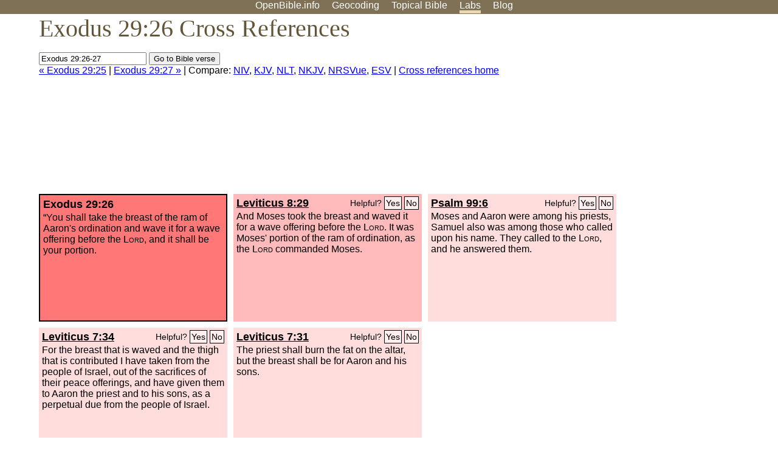

--- FILE ---
content_type: text/html; charset=utf-8
request_url: https://www.google.com/recaptcha/api2/aframe
body_size: 266
content:
<!DOCTYPE HTML><html><head><meta http-equiv="content-type" content="text/html; charset=UTF-8"></head><body><script nonce="p9-9icaaxDRAK25jV6hFmQ">/** Anti-fraud and anti-abuse applications only. See google.com/recaptcha */ try{var clients={'sodar':'https://pagead2.googlesyndication.com/pagead/sodar?'};window.addEventListener("message",function(a){try{if(a.source===window.parent){var b=JSON.parse(a.data);var c=clients[b['id']];if(c){var d=document.createElement('img');d.src=c+b['params']+'&rc='+(localStorage.getItem("rc::a")?sessionStorage.getItem("rc::b"):"");window.document.body.appendChild(d);sessionStorage.setItem("rc::e",parseInt(sessionStorage.getItem("rc::e")||0)+1);localStorage.setItem("rc::h",'1769014798904');}}}catch(b){}});window.parent.postMessage("_grecaptcha_ready", "*");}catch(b){}</script></body></html>